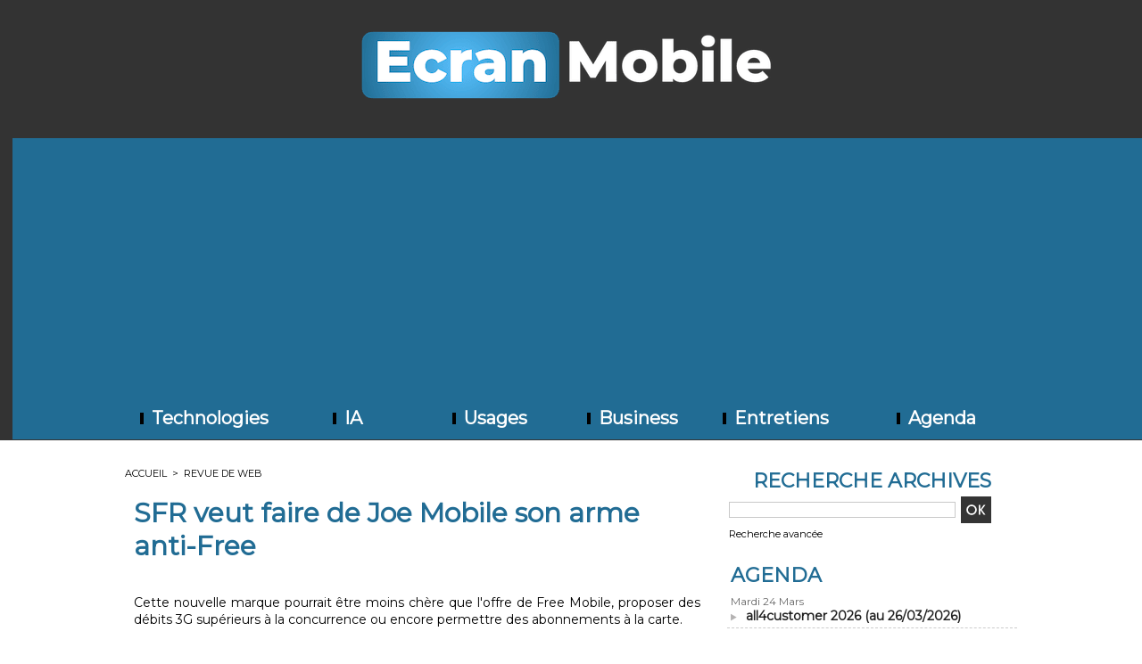

--- FILE ---
content_type: text/html; charset=UTF-8
request_url: https://www.ecranmobile.fr/SFR-veut-faire-de-Joe-Mobile-son-arme-anti-Free_a44784.html?com
body_size: 8536
content:
<!DOCTYPE html PUBLIC "-//W3C//DTD XHTML 1.0 Strict//EN" "http://www.w3.org/TR/xhtml1/DTD/xhtml1-strict.dtd">
<html xmlns="http://www.w3.org/1999/xhtml" xmlns:og="http://ogp.me/ns#"  xml:lang="fr" lang="fr">
<head>
<title>SFR veut faire de Joe Mobile son arme anti-Free</title>
 
<meta http-equiv="Content-Type" content="text/html; Charset=UTF-8" />
<meta name="author" lang="fr" content=" " />
<meta name="keywords" content="smartphones, médiaphones, smartscreens, tablettes, wifi, tactile, iphone, ipod, écrans, télévision, gps, nokia, apple, samsung, lg, motorola, android, symbian, blackberry, communauté," />
<meta name="description" content="Cette nouvelle marque pourrait être moins chère que l'offre de Free Mobile, proposer des débits 3G..." />

<meta name="geo.position" content="48.8330222;2.3268889" />
<meta property="og:url" content="https://www.ecranmobile.fr/SFR-veut-faire-de-Joe-Mobile-son-arme-anti-Free_a44784.html" />
<meta property="og:type" content="article" />
<meta name="image" property="og:image" content="https://www.ecranmobile.fr/var/style/logo.jpg?v=1622041194" />
<meta property="og:title" content="SFR veut faire de Joe Mobile son arme anti-Free" />
<meta property="og:description" content="Cette nouvelle marque pourrait être moins chère que l'offre de Free Mobile, proposer des débits 3G..." />
<meta property="og:site_name" content="EcranMobile.fr" />
<meta property="twitter:card" content="summary_large_image" />
<meta property="twitter:title" content="SFR veut faire de Joe Mobile son arme anti-Free" />
<meta property="twitter:description" content="Cette nouvelle marque pourrait être moins chère que l'offre de Free Mobile, proposer des débits 3G..." />
<link rel="stylesheet" href="/var/style/style_1.css?v=1760539394" type="text/css" />
<link rel="stylesheet" media="only screen and (max-width : 800px)" href="/var/style/style_1101.css?v=1753632331" type="text/css" />
<link rel="stylesheet" href="/assets/css/gbfonts.min.css?v=1724246908" type="text/css">
<meta id="viewport" name="viewport" content="width=device-width, initial-scale=1.0, maximum-scale=1.0" />
<link id="css-responsive" rel="stylesheet" href="/_public/css/responsive.min.css?v=1731587507" type="text/css" />
<link rel="stylesheet" media="only screen and (max-width : 800px)" href="/var/style/style_1101_responsive.css?v=1753632331" type="text/css" />
<link rel="stylesheet" href="/var/style/style.1634303.css?v=1696257349" type="text/css" />
<link rel="stylesheet" href="/var/style/style.1634307.css?v=1462521248" type="text/css" />
<link rel="stylesheet" href="/var/style/style.1634318.css?v=1463420193" type="text/css" />
<link href="https://fonts.googleapis.com/css?family=Montserrat|Dosis&display=swap" rel="stylesheet" type="text/css" />
<link rel="canonical" href="https://www.ecranmobile.fr/SFR-veut-faire-de-Joe-Mobile-son-arme-anti-Free_a44784.html" />
<link rel="amphtml" href="https://www.ecranmobile.fr/SFR-veut-faire-de-Joe-Mobile-son-arme-anti-Free_a44784.amp.html" />
<link rel="alternate" type="application/rss+xml" title="RSS" href="/xml/syndication.rss" />
<link rel="alternate" type="application/atom+xml" title="ATOM" href="/xml/atom.xml" />
<link rel="icon" href="/favicon.ico?v=1739196151" type="image/x-icon" />
<link rel="shortcut icon" href="/favicon.ico?v=1739196151" type="image/x-icon" />
<script src="/_public/js/jquery-1.8.3.min.js?v=1731587507" type="text/javascript"></script>
<script src="/_public/js/form.js?v=1731587507" type="text/javascript"></script>
<script src="/_public/js/jquery.tools-1.2.7.min.js?v=1731587507" type="text/javascript"></script>
<script src="/_public/js/compress_jquery.ibox.js?v=1731587507" type="text/javascript"></script>
<script src="/_public/js/compress_fonctions.js?v=1731587507" type="text/javascript"></script>
<script type="text/javascript" src="//platform.linkedin.com/in.js">lang:fr_FR</script>
<script type="text/javascript">
/*<![CDATA[*//*---->*/
selected_page = ['article', ''];
selected_page = ['article', '4838193'];

 var GBRedirectionMode = 'IF_FOUND';
/*--*//*]]>*/

</script>
 
<!-- Perso tags -->
<script async src="https://pagead2.googlesyndication.com/pagead/js/adsbygoogle.js?client=ca-pub-1107315945071035"
     crossorigin="anonymous"></script>

<script async custom-element="amp-auto-ads"
        src="https://cdn.ampproject.org/v0/amp-auto-ads-0.1.js">
</script>



<!-- Google tag (gtag.js) -->
<script async src="https://www.googletagmanager.com/gtag/js?id=G-SMZ0V1Y3NG"></script>
<script>
  window.dataLayer = window.dataLayer || [];
  function gtag(){dataLayer.push(arguments);}
  gtag('js', new Date());

  gtag('config', 'G-SMZ0V1Y3NG');
</script>

<!-- Google Tag Manager -->
<script>(function(w,d,s,l,i){w[l]=w[l]||[];w[l].push({'gtm.start':
new Date().getTime(),event:'gtm.js'});var f=d.getElementsByTagName(s)[0],
j=d.createElement(s),dl=l!='dataLayer'?'&l='+l:'';j.async=true;j.src=
'https://www.googletagmanager.com/gtm.js?id='+i+dl;f.parentNode.insertBefore(j,f);
})(window,document,'script','dataLayer','GTM-PMB9Z4J');</script>
<!-- End Google Tag Manager -->



<!-- FIN DE LA BALISE DESTINÉE À LA SECTION head -->


<style type="text/css">
.mod_1634303 img, .mod_1634303 embed, .mod_1634303 table {
	 max-width: 625px;
}

.mod_1634303 .mod_1634303_pub {
	 min-width: 633px;
}

.mod_1634303 .mod_1634303_pub .cel1 {
	 padding: 0;
}

.mod_1634303 .photo.left .mod_1634303_pub, .mod_1634303 .photo.right .mod_1634303_pub {
	 min-width: 316px; margin: 15px 10px;
}

.mod_1634303 .photo.left .mod_1634303_pub {
	 margin-left: 0;
}

.mod_1634303 .photo.right .mod_1634303_pub {
	 margin-right: 0;
}

.mod_1634303 .para_7233563 .photo {
	 position: relative;
}

</style>

<!-- Google Analytics -->
<script>
  (function(i,s,o,g,r,a,m){i['GoogleAnalyticsObject']=r;i[r]=i[r]||function(){
  (i[r].q=i[r].q||[]).push(arguments)},i[r].l=1*new Date();a=s.createElement(o),
  m=s.getElementsByTagName(o)[0];a.async=1;a.src=g;m.parentNode.insertBefore(a,m)
  })(window,document,'script','//www.google-analytics.com/analytics.js','ga');

  ga('create', 'UA-134439-6', 'auto');
  ga('send', 'pageview');

</script>
 
</head>

<body class="mep1 home">
<div class="stickyzone">

<div class="z_col130_td_inner">
<div id="z_col130" class="full">
<div class="z_col130_inner">
</div>
</div>
</div>
</div>
<div id="z_col_130_responsive" class="responsive-menu">


<!-- MOBI_swipe 9668592 -->
<div id="mod_9668592" class="mod_9668592 wm-module fullbackground  module-MOBI_swipe">
	 <div class="entete"><div class="fullmod">
		 <span>EcranMobile.fr</span>
	 </div></div>
	<div class="cel1">
		 <ul>
			 <li class="liens" data-link="rubrique,108309"><a href="/Technologies_r1.html" >			 <span>
			 Technologies
			 </span>
</a></li>
			 <li class="liens" data-link="rubrique,109588"><a href="/Usages_r5.html" >			 <span>
			 Usages
			 </span>
</a></li>
			 <li class="liens" data-link="rubrique,111073"><a href="/Business_r6.html" >			 <span>
			 Business
			 </span>
</a></li>
			 <li class="liens" data-link="rubrique,264320"><a href="/Entretiens_r11.html" >			 <span>
			 Entretiens
			 </span>
</a></li>
			 <li class="liens" data-link="rubrique,15133284"><a href="/IA_r16.html" >			 <span>
			 IA
			 </span>
</a></li>
		 </ul>
	</div>
</div>
</div>
<div id="main-responsive">

<div class="z_col0_td_inner z_td_colonne">
<!-- ********************************************** ZONE TITRE FULL ***************************************** -->
	 <div id="z_col0" class="full z_colonne">
		 <div class="z_col0_inner">
<div id="z_col0_responsive" class="module-responsive">

<!-- MOBI_titre 9668591 -->
<div id="mod_9668591" class="mod_9668591 module-MOBI_titre">
<div class="tablet-bg">
<div onclick="swipe()" class="swipe gbicongeneric icon-gbicongeneric-button-swipe-list"></div>
	 <a class="image mobile" href="https://www.ecranmobile.fr"><img src="https://www.ecranmobile.fr/photo/iphone_titre_9668591.png?v=1620922536" alt="Ecran Mobile en"  title="Ecran Mobile en" /></a>
	 <a class="image tablet" href="https://www.ecranmobile.fr"><img src="https://www.ecranmobile.fr/photo/ipad_titre_9668591.png?v=1620922574" alt="Ecran Mobile en"  title="Ecran Mobile en" /></a>
</div>
</div>
</div>

<!-- titre 3680632 -->
<div id="mod_3680632" class="mod_3680632 wm-module fullbackground "><div class="fullmod">
	 <div class="titre_image"><a href="https://www.ecranmobile.fr/"><img src="/photo/titre_3680632.png?v=1756224587" alt="EcranMobile.fr" title="EcranMobile.fr" class="image"/></a></div>
</div></div>
<div id="ecart_after_3680632" class="ecart_col0" style="display:none"><hr /></div>

<!-- barre_outils 3680638 -->
<div id="ecart_before_3680638" class="ecart_col0 " style="display:none"><hr /></div>
<div id="mod_3680638" class="mod_3680638 wm-module fullbackground  module-barre_outils"><div class="fullmod">
	 <table class="menu_ligne" cellpadding="0" cellspacing="0" ><tr>
		 <td class="id7 cel1 bouton">
			 <a data-link="rubrique,108309" href="/Technologies_r1.html">			 <img class="image middle nomargin" src="https://www.ecranmobile.fr/_images/preset/puces/shape1.gif?v=1732287502" alt=""  /> 
Technologies</a>
		 </td>
		 <td class="id4 cel2 bouton">
			 <a data-link="rubrique,15133284" href="/IA_r16.html">			 <img class="image middle nomargin" src="https://www.ecranmobile.fr/_images/preset/puces/shape1.gif?v=1732287502" alt=""  /> 
IA</a>
		 </td>
		 <td class="id2 cel1 bouton">
			 <a data-link="rubrique,109588" href="/Usages_r5.html">			 <img class="image middle nomargin" src="https://www.ecranmobile.fr/_images/preset/puces/shape1.gif?v=1732287502" alt=""  /> 
Usages</a>
		 </td>
		 <td class="id3 cel2 bouton">
			 <a data-link="rubrique,111073" href="/Business_r6.html">			 <img class="image middle nomargin" src="https://www.ecranmobile.fr/_images/preset/puces/shape1.gif?v=1732287502" alt=""  /> 
Business</a>
		 </td>
		 <td class="id6 cel1 bouton">
			 <a data-link="rubrique,264320" href="/Entretiens_r11.html">			 <img class="image middle nomargin" src="https://www.ecranmobile.fr/_images/preset/puces/shape1.gif?v=1732287502" alt=""  /> 
Entretiens</a>
		 </td>
		 <td class="id5 cel2 bouton">
			 <a data-link="agenda,all" href="/agenda/">			 <img class="image middle nomargin" src="https://www.ecranmobile.fr/_images/preset/puces/shape1.gif?v=1732287502" alt=""  /> 
Agenda</a>
		 </td>
	 </tr></table>
</div></div>
		 </div>
	 </div>
<!-- ********************************************** FIN ZONE TITRE FULL ************************************* -->
</div>
<div id="main">
<table id="main_table_inner" cellspacing="0">
<tr class="tr_median">
<td class="z_col1_td_inner z_td_colonne main-colonne">
<!-- ********************************************** COLONNE 1 ********************************************** -->
<div id="z_col1" class="z_colonne">
	 <div class="z_col1_inner z_col_median">
		 <div class="inner">
<div id="breads" class="breadcrump breadcrumbs">
	 <a href="https://www.ecranmobile.fr/">Accueil</a>
	 <span class="sepbread">&nbsp;&gt;&nbsp;</span>
	 <a href="/Revue-de-web_r7.html">Revue de web</a>
	 <div class="clear separate"><hr /></div>
</div>
<div id="mod_1634303" class="mod_1634303 wm-module fullbackground  page2_article article-44784">
	 <div class="cel1">
		 <div class="titre">
			 <h1 class="access">
				 SFR veut faire de Joe Mobile son arme anti-Free
			 </h1>
		 </div>
		 <br class="texte clear" />
		 <br class="texte clear" />
	 <div class="entry-content instapaper_body">
		 <br id="sep_para_1" class="sep_para access"/>
		 <div id="para_1" class="para_7233563 resize" style="">
			 <div class="texte">
				 <div class="access firstletter">
					 Cette nouvelle marque pourrait être moins chère que l'offre de Free Mobile, proposer des débits 3G supérieurs à la concurrence ou encore permettre des abonnements à la carte.<br /><br />Source : <a href="http://www.businessmobile.fr/actualites/sfr-veut-faire-de-joe-mobile-son-arme-anti-free-39783804.htm" class="link">http://www.businessmobile.fr/actualites/sfr-veut-f...</a>
				 </div>
			 </div>
<div class="hide_module_inside" style="clear:both;margin:10px 0">
</div>
			 <div class="clear"></div>
		 </div>
	 </div>
		 <br class="texte clear" />
		 <br class="texte clear" />
		 <div id="date" class="date">
			 <div class="access">Lundi 22 Octobre 2012</div>
		 </div>
		 <br class="texte clear" />
<iframe class="sharing" src="//www.facebook.com/plugins/like.php?href=https%3A%2F%2Fwww.ecranmobile.fr%2FSFR-veut-faire-de-Joe-Mobile-son-arme-anti-Free_a44784.html&amp;layout=button_count&amp;show_faces=false&amp;width=100&amp;action=like&amp;colorscheme=light" scrolling="no" frameborder="0" allowTransparency="true" style="float:left; border:none; overflow:hidden; width:105px; height:20px;"></iframe>
<iframe class="sharing" allowtransparency="true" frameborder="0" scrolling="no" src="//platform.twitter.com/widgets/tweet_button.html?url=http%3A%2F%2Fxfru.it%2Fij4r1g&amp;counturl=https%3A%2F%2Fwww.ecranmobile.fr%2FSFR-veut-faire-de-Joe-Mobile-son-arme-anti-Free_a44784.html&amp;text=SFR%20veut%20faire%20de%20Joe%20Mobile%20son%20arme%20anti-Free&amp;count=horizontal" style="float:left;width:115px; height:20px;"></iframe>
<div class="sharing" style="float: left; width:115px; height:20px;">
<script type="IN/Share" data-url="https://www.ecranmobile.fr/SFR-veut-faire-de-Joe-Mobile-son-arme-anti-Free_a44784.html" data-counter="right"></script>
</div>
<div class="clear"></div>
		 <div id="entete_liste">
		 <br />
		 <div class="entete_liste" style="float:left">
			 <div class="access" style="padding-top:5px">A lire également</div>
		 </div>
		 <div class="titre_liste pager" style="float:right; padding:0 0 10px 0">
			 <a class="sel" rel="nofollow" href="javascript:void(0)" onclick="recharge('entete_liste', 'https://www.ecranmobile.fr/mymodule/1634303/', '', 'start=-2&amp;numero=44784&amp;java=false&amp;ajax=true&amp;show=liste_articles&amp;mod_size=2')">&lt;</a>
			 <a href="javascript:void(0)" rel="nofollow" onclick="recharge('entete_liste', 'https://www.ecranmobile.fr/mymodule/1634303/', '', 'start=2&amp;numero=44784&amp;java=false&amp;ajax=true&amp;show=liste_articles&amp;mod_size=2')">&gt;</a>
		 </div>
		 <div class="break" style="padding-bottom: 10px"></div>
			 <table class="same_rub inner" cellpadding="0" cellspacing="0"><tr style="margin:0 auto">
		 <td class="bloc_liste" style="padding-right:5px;">
		 <div class="titre_liste bloc">
			 <div class="" style="position: relative; display:block; padding-top: 163px; cursor:pointer" onclick="location.href = 'https://www.ecranmobile.fr/Les-Nouveaux-Horizons-de-l-IA-dans-la-Medecine_a77773.html'"></div>
			 <h3 class="access">
			 <span class="date">Mercredi 19 Mars 2025 - 14:22</span>			 <a class="access" href="/Les-Nouveaux-Horizons-de-l-IA-dans-la-Medecine_a77773.html">			 <img class="image middle nomargin" src="https://www.ecranmobile.fr/_images/preset/puces/arrow21.gif?v=1732287502" alt=""  /> 
Les Nouveaux Horizons de l’IA dans la Médecine</a>
			 </h3>
		 </div>
		 </td>
		 <td class="bloc_liste" style="padding-left:5px;">
		 <div class="titre_liste bloc">
			 <div class="" style="position: relative; display:block; padding-top: 163px; cursor:pointer" onclick="location.href = 'https://www.ecranmobile.fr/Role-des-Agents-Autonomes-dans-l-IA_a77542.html'"></div>
			 <h3 class="access">
			 <span class="date">Vendredi 24 Janvier 2025 - 09:39</span>			 <a class="access" href="/Role-des-Agents-Autonomes-dans-l-IA_a77542.html">			 <img class="image middle nomargin" src="https://www.ecranmobile.fr/_images/preset/puces/arrow21.gif?v=1732287502" alt=""  /> 
Rôle des Agents Autonomes dans l’IA</a>
			 </h3>
		 </div>
		 </td>
			 </tr></table>
		 </div>
 <div style="display:none" id="hidden_fields"></div>

		 <br />
		 <!-- page2_commentaire -->
		 <a id="comments"></a>
		 <div id="mod_1634307" class="param_commentaire mod_1634307 wm-module fullbackground ">
			 <div class="cel1">
				 <a id="last_comment"></a>
			 <div id="div_form_comment">
				 <a id="infoscom"></a>
				 <div id="infos_fond_div" style="display:none;"></div>
				 <div id="title_new_comment" class="infos">Nouveau commentaire : </div>
				 <form id="form_comment" action="/SFR-veut-faire-de-Joe-Mobile-son-arme-anti-Free_a44784.html?com#last_comment" method="post" accept-charset="UTF-8">
					 <div class="infos encadre">
						 <input type="hidden" name="action" value="article" />
						 <input type="hidden" name="id_article" value="4838193" />
						 <input type="hidden" name="id_article_reel" value="4838193" />
						 <input type="hidden" name="ajout_commentaire" value="oui" />
						 <input type="hidden" name="type_enreg" value="" />
						 <input type="hidden" name="type" value="" />
						 <div class="form">
							 <a href="javascript:void(0)" onclick="showIbox('/index.php?preaction=ajax&amp;action=restriction&amp;iboxaction=login&amp;CUSTOM=id_article_com%3D4838193%7Ctype_com%3D%7C%2FSFR-veut-faire-de-Joe-Mobile-son-arme-anti-Free_a44784.html%3Fcom')">
								 <img src="/_images/social/sns_connect_fr.png" alt="" />
							 </a>
						 
						 <a id="twitter_connect" href="javascript:void(0)" onclick="recharge('', 'https://www.ecranmobile.fr/', '', 'preaction=twitter&amp;callback=' + encodeURIComponent('/SFR-veut-faire-de-Joe-Mobile-son-arme-anti-Free_a44784.html?com'))"><img src="/_images/social/twitter_connect.png" alt="Twitter"  /></a>
				 <div id="inputs">
					<div id="div_a_pseudo" style="">
<label style="">Nom * :</label>
<div class="inputrow" style="">
	 <input class="button" onfocus="del_error(this.id)" type="text" id="a_pseudo" name="a_pseudo" value=""  maxlength="250" />
	 <div id="error_a_pseudo" class="error"></div>
</div>
<div class="inforow"> </div>
</div>
<div class="break"></div>
					<div id="div_a_email" style="">
<label style="">Adresse email (non publiée) * :</label>
<div class="inputrow" style="">
	 <input class="button" onfocus="del_error(this.id)" type="text" id="a_email" name="a_email" value=""  maxlength="120" />
	 <div id="error_a_email" class="error"></div>
</div>
<div class="inforow"> </div>
</div>
<div class="break"></div>
					<div id="div_a_url" style="">
<label style="">Site web :</label>
<div class="inputrow" style="">
	 <input class="button" onfocus="del_error(this.id)" type="text" id="a_url" name="a_url" value=""  />
	 <div id="error_a_url" class="error"></div>
</div>
<div class="inforow"> </div>
</div>
<div class="break"></div>
				 </div>
				 <label style="display:block;margin-bottom:3px">Commentaire * :</label>
				 <div class="inputrow" style="padding-top:5px">
					 <textarea id="a_commentaire" class="button" onfocus="del_error('a_commentaire')" name="a_commentaire" rows="8"></textarea>
					 <div id="error_a_commentaire" class="error"></div>
				 </div>
			 <div class="clear"></div>
				 <div id="notify">
					<div class="radiorow">
		 <input type="checkbox" name="a_notify" id="a_notify" value="yes"  /> <label for="a_notify" class="champ" style="display:inline">Me notifier l'arrivée de nouveaux commentaires</label><br/>
		 <div id="error_a_notify" class="error"></div>
</div>
<div class="break"></div>
				 </div>
						 </div>
						 <div class="submit" style="margin:10px 0">
							 <input type="submit" value="Ajouter" class="button2" />
						 </div>
					 </div>
				 </form>
			 </div>
		 </div>
		 </div>
 
		 <p class="boutons_ligne">
			 <a class="access" href="/Technologies_r1.html">Technologies</a>
			 <span class="access"> | </span>
			 <a class="access" href="/IA_r16.html">IA</a>
			 <span class="access"> | </span>
			 <a class="access" href="/Entretiens_r11.html">Entretiens</a>
			 <span class="access"> | </span>
			 <a class="access" href="/Usages_r5.html">Usages</a>
			 <span class="access"> | </span>
			 <a class="access" href="/Business_r6.html">Business</a>
			 <span class="access"> | </span>
			 <a class="access" href="/Revue-de-web_r7.html">Revue de web</a>
			 <span class="access"> | </span>
			 <a class="access" href="/Focus_r15.html">Focus</a>
		 </p>
	 </div>
</div>
<div id="ecart_after_1634303" class="ecart_col1"><hr /></div>
		 </div>
	 </div>
</div>
<!-- ********************************************** FIN COLONNE 1 ****************************************** -->
</td>
<td class="z_col2_td_inner z_td_colonne">
<!-- ********************************************** COLONNE 2 ********************************************** -->
<div id="z_col2" class="z_colonne">
	 <div class="z_col2_inner z_col_median">
		 <div class="inner">

<!-- recherche 12648880 -->
<div id="mod_12648880" class="mod_12648880 wm-module fullbackground  recherche type-1">
	 <form id="form_12648880" action="/search/" method="get" enctype="application/x-www-form-urlencoded" >
	 <div class="entete"><div class="fullmod">
		 <span>Recherche Archives</span>
	 </div></div>
		 <div class="cel1">
			 			 <span><span class="cel">
<input type="text" style="width:250px" id="keyword_12648880" name="keyword" value="" class="button"   />			 </span><span class="cel">
<input type="image" src="/_images/icones/ok_10.png?v=1731587505" alt="OK" title="OK" />
			 </span></span>
			 <div class="avance" style="margin-top:5px">
				 <a href="/search/?avance=1">Recherche avancée</a>
			 </div>
		 </div>
	 </form>
</div>
<div id="ecart_after_12648880" class="ecart_col2"><hr /></div>

<!-- agenda 12623076 -->
<div id="ecart_before_12623076" class="ecart_col2 responsive" style="display:none"><hr /></div>
<div id="mod_12623076" class="mod_12623076 wm-module fullbackground  module-agenda type-2">
	 <div class="entete"><div class="fullmod">
		 <a href="/agenda/">Agenda</a>
	 </div></div>
	 <ul class="liste_agenda">
		 <li class="cel1 alone">
			 <div class="evenement">
				 <div class="timeline">Mardi 24 Mars</div>
				 <img class="image middle nomargin" src="https://www.ecranmobile.fr/_images/preset/puces/arrow60.png?v=1732287502" alt=""  /> 
				 <a href="https://www.ecranmobile.fr/agenda/all4customer-2026_ae1903455.html">all4customer 2026 (au 26/03/2026)</a><br />
			 </div>
		 </li>
	 </ul>
</div>
<div id="ecart_after_12623076" class="ecart_col2"><hr /></div>

<!-- xml 28695032 -->
<div id="mod_28695032" class="mod_28695032 wm-module fullbackground  module-xml">
	 <div class="entete"><div class="fullmod">
		 <span>Entretiens</span>
	 </div></div>
	 <ul class="xml">
		 <li class="cel1 first">
			 <h3 class="titre">
					 <img class="image middle nomargin" src="https://www.ecranmobile.fr/_images/preset/puces/arrow18.gif?v=1732287502" alt=""  /> 
				 <a href="https://www.ecranmobile.fr/​Barak-Witkowski-Appsflyer-Les-marketeurs-peuvent-desormais-visualiser-un-parcours-client-unifie_a78502.html" >
					 ​Barak Witkowski, Appsflyer : « Les marketeurs peuvent désormais visualiser un parcours client unifié »
				 </a>
			 </h3>
			 <div class="photo">
				 <a href="https://www.ecranmobile.fr/​Barak-Witkowski-Appsflyer-Les-marketeurs-peuvent-desormais-visualiser-un-parcours-client-unifie_a78502.html" ><img src="https://www.ecranmobile.fr/photo/art/imagette/92720871-64942816.jpg" class="image" width="48" alt="https://www.ecranmobile.fr/​Barak-Witkowski-Appsflyer-Les-marketeurs-peuvent-desormais-visualiser-un-parcours-client-unifie_a78502.html" /></a>
			 </div>
			 <div class="texte">
				 <a href="https://www.ecranmobile.fr/​Barak-Witkowski-Appsflyer-Les-marketeurs-peuvent-desormais-visualiser-un-parcours-client-unifie_a78502.html" >Chief Product Officer chez AppsFlyer, ​Barak Witkowski revient sur les dernières innovation de c...</a>
			 </div>
			 <div class="clear"></div>
<div class="date">
21/11/2025 12:30 - <span class="auteur">Jérôme Bouteiller</span></div>
		 </li>
		 <li class="cel2">
			 <h3 class="titre">
					 <img class="image middle nomargin" src="https://www.ecranmobile.fr/_images/preset/puces/arrow18.gif?v=1732287502" alt=""  /> 
				 <a href="https://www.ecranmobile.fr/​Vincent-Pillet-UserADgents-Le-store-de-ChatGPT-peut-bousculer-les-usages_a78496.html" >
					 ​Vincent Pillet, UserADgents : « Le store de ChatGPT peut bousculer les usages »
				 </a>
			 </h3>
			 <div class="photo">
				 <a href="https://www.ecranmobile.fr/​Vincent-Pillet-UserADgents-Le-store-de-ChatGPT-peut-bousculer-les-usages_a78496.html" ><img src="https://www.ecranmobile.fr/photo/art/imagette/92685710-64926035.jpg" class="image" width="48" alt="https://www.ecranmobile.fr/​Vincent-Pillet-UserADgents-Le-store-de-ChatGPT-peut-bousculer-les-usages_a78496.html" /></a>
			 </div>
			 <div class="texte">
				 <a href="https://www.ecranmobile.fr/​Vincent-Pillet-UserADgents-Le-store-de-ChatGPT-peut-bousculer-les-usages_a78496.html" >Intégration de l’intelligence artificielle dans les applications, montée en puissance de...</a>
			 </div>
			 <div class="clear"></div>
<div class="date">
20/11/2025 08:30 - <span class="auteur">Jérôme Bouteiller</span></div>
		 </li>
		 <li class="cel1">
			 <h3 class="titre">
					 <img class="image middle nomargin" src="https://www.ecranmobile.fr/_images/preset/puces/arrow18.gif?v=1732287502" alt=""  /> 
				 <a href="https://www.ecranmobile.fr/​Oren-Kaniel-Appsflyer-la-veritable-limite-du-marketing-c-est-l-attention-pas-la-technologie_a78489.html" >
					 ​Oren Kaniel, Appsflyer : « la véritable limite du marketing, c’est l’attention, pas la technologie »
				 </a>
			 </h3>
			 <div class="photo">
				 <a href="https://www.ecranmobile.fr/​Oren-Kaniel-Appsflyer-la-veritable-limite-du-marketing-c-est-l-attention-pas-la-technologie_a78489.html" ><img src="https://www.ecranmobile.fr/photo/art/imagette/92657519-64912409.jpg" class="image" width="48" alt="https://www.ecranmobile.fr/​Oren-Kaniel-Appsflyer-la-veritable-limite-du-marketing-c-est-l-attention-pas-la-technologie_a78489.html" /></a>
			 </div>
			 <div class="texte">
				 <a href="https://www.ecranmobile.fr/​Oren-Kaniel-Appsflyer-la-veritable-limite-du-marketing-c-est-l-attention-pas-la-technologie_a78489.html" >Cofondateur et PDG d’AppsFlyer évoque l’élargissement du périmètre d’Appsflyer et l’intégration d...</a>
			 </div>
			 <div class="clear"></div>
<div class="date">
19/11/2025 08:00 - <span class="auteur">Jérôme Bouteiller</span></div>
		 </li>
		 <li class="cel2 last">
			 <h3 class="titre">
					 <img class="image middle nomargin" src="https://www.ecranmobile.fr/_images/preset/puces/arrow18.gif?v=1732287502" alt=""  /> 
				 <a href="https://www.ecranmobile.fr/​Jerome-Granados-GoodBarber-Le-vibe-coding-et-le-No-Code-ne-s-adressent-pas-aux-memes-cibles_a78467.html" >
					 ​Jérôme Granados, GoodBarber : « Le vibe coding et le No Code ne s’adressent pas aux mêmes cibles »
				 </a>
			 </h3>
			 <div class="photo">
				 <a href="https://www.ecranmobile.fr/​Jerome-Granados-GoodBarber-Le-vibe-coding-et-le-No-Code-ne-s-adressent-pas-aux-memes-cibles_a78467.html" ><img src="https://www.ecranmobile.fr/photo/art/imagette/92382875-64798935.jpg" class="image" width="48" alt="https://www.ecranmobile.fr/​Jerome-Granados-GoodBarber-Le-vibe-coding-et-le-No-Code-ne-s-adressent-pas-aux-memes-cibles_a78467.html" /></a>
			 </div>
			 <div class="texte">
				 <a href="https://www.ecranmobile.fr/​Jerome-Granados-GoodBarber-Le-vibe-coding-et-le-No-Code-ne-s-adressent-pas-aux-memes-cibles_a78467.html" >A l’occasion du lancement de la fonctionnalité « RAG chatbot », Jérôme Granados, directeu...</a>
			 </div>
			 <div class="clear"></div>
<div class="date">
07/11/2025 15:40 - <span class="auteur">Jérôme Bouteiller</span></div>
		 </li>
	 </ul>
</div>
<div id="ecart_after_28695032" class="ecart_col2"><hr /></div>

<!-- services_web2 12623137 -->
<div id="mod_12623137" class="mod_12623137 wm-module fullbackground  services_web2">
		 <div class="cel1">
					 <div class="lien">
						 <a href="https://www.facebook.com/EcranMobile/" style="height: 46px; line-height: 46px" target="_blank"><img src="/_images/services_web2/set1/facebook.png" alt="Facebook" title="Facebook" /></a>
						 <a href="https://www.facebook.com/EcranMobile/" target="_blank">Facebook</a>
					 </div>
					 <div class="lien">
						 <a href="https://twitter.com/Ecranmobilefr" style="height: 46px; line-height: 46px" target="_blank"><img src="/_images/services_web2/set1/twitter.png" alt="Twitter" title="Twitter" /></a>
						 <a href="https://twitter.com/Ecranmobilefr" target="_blank">Twitter</a>
					 </div>
					 <div class="lien">
						 <a href="http://www.ecranmobile.fr/xml/syndication.rss" style="height: 46px; line-height: 46px" target="_blank"><img src="/_images/services_web2/set1/rss.png" alt="Rss" title="Rss" /></a>
						 <a href="http://www.ecranmobile.fr/xml/syndication.rss" target="_blank">Rss</a>
					 </div>
					 <div class="lien">
						 <a href="https://www.linkedin.com/company/ecranmobile/" style="height: 46px; line-height: 46px" target="_blank"><img src="/_images/services_web2/set1/linkedin.png" alt="LinkedIn" title="LinkedIn" /></a>
						 <a href="https://www.linkedin.com/company/ecranmobile/" target="_blank">LinkedIn</a>
					 </div>
					 <div class="lien">
						 <a href="https://www.ecranmobile.fr/newsletter" style="height: 46px; line-height: 46px" ><img src="/_images/services_web2/set1/newsletter.png" alt="Newsletter" title="Newsletter" /></a>
						 <a href="https://www.ecranmobile.fr/newsletter" >Newsletter</a>
					 </div>
	 <div class="clear"></div>
		 </div>
</div>
<div id="ecart_after_12623137" class="ecart_col2"><hr /></div>

<!-- html 54482549 -->
<div id="ecart_before_54482549" class="ecart_col2 responsive" style="display:none"><hr /></div>
	 <!-- Google Tag Manager (noscript) -->
<noscript><iframe src="https://www.googletagmanager.com/ns.html?id=GTM-PMB9Z4J"
height="0" width="0" style="display:none;visibility:hidden"></iframe></noscript>
<!-- End Google Tag Manager (noscript) -->
<div id="ecart_after_54482549" class="ecart_col2"><hr /></div>

<!-- html 62661204 -->
<div id="ecart_before_62661204" class="ecart_col2 responsive" style="display:none"><hr /></div>
	 <script async type="application/javascript"
        src="https://news.google.com/swg/js/v1/swg-basic.js"></script>
<script>
  (self.SWG_BASIC = self.SWG_BASIC || []).push( basicSubscriptions => {
    basicSubscriptions.init({
      type: "NewsArticle",
      isPartOfType: ["Product"],
      isPartOfProductId: "CAowy4PqBw:openaccess",
      clientOptions: { theme: "light", lang: "fr" },
    });
  });
</script>
<div id="ecart_after_62661204" class="ecart_col2"><hr /></div>

<!-- xml 73741705 -->
<div id="mod_73741705" class="mod_73741705 wm-module fullbackground  module-xml">
	 <div class="entete"><div class="fullmod">
		 <span>Flux RSS</span>
	 </div></div>
</div>
		 </div>
	 </div>
</div>
<!-- ********************************************** FIN COLONNE 2 ****************************************** -->
</td>
</tr>

</table>

</div>
<div class="z_col100_td_inner z_td_colonne">
<!-- ********************************************** ZONE OURS FULL ***************************************** -->
	 <div id="z_col100" class="full z_colonne">
		 <div class="z_col100_inner">

<!-- ours 1634304 -->
<div id="mod_1634304" class="mod_1634304 wm-module fullbackground  module-ours"><div class="fullmod">
	 <div class="legal">
		 (c) Ecran Mobile 2008 - 2025 redaction (@) ecranmobile.fr
	 </div>
	 <div class="bouton">
		 <a href="/sitemap/">Plan du site</a>
		 <span> | </span>
		 <img src="/_images/icones/rssmini.gif" alt="RSS" class="image" /> <a href="/feeds/">Syndication</a>
		 <span> | </span>
		 <a href="/tags/">Tags</a>
	</div>
</div></div>
<div id="ecart_after_1634304" class="ecart_col100"><hr /></div>

<!-- html 54481662 -->
<div id="ecart_before_54481662" class="ecart_col100 responsive" style="display:none"><hr /></div>
	 
		 </div>
	 </div>
<!-- ********************************************** FIN ZONE OURS FULL ************************************* -->
</div>
</div>
<script type="text/javascript">
/*<![CDATA[*//*---->*/
if (typeof wm_select_link === 'function') wm_select_link('.mod_9668592 .liens');
recharge_async('hidden_fields', '/mymodule/1634307/', 'ajax=true&show=fields&type=&id_objet=4838193');
make_print_object("4838193", "UWNSNAM1ATIHMg==", "form_comment", true);

$(function() {
    var ok_search = false;
    var search = document.location.pathname.replace(/^(.*)\/search\/([^\/]+)\/?(.*)$/, '$2');
    if (search != '' && search != document.location.pathname)	{ 
        ok_search = true;
    } else {
        search = document.location.search.replace(/^\?(.*)&?keyword=([^&]*)&?(.*)/, '$2');
        if (search != '' && search != document.location.search)	{
            ok_search = true;
        }
    }
    if (ok_search) {
        $('#icon-search-12648880').trigger('click');
        $('#keyword_safe_12648880').hide(); 
        $('#keyword_12648880').val(decodeURIComponent(search).replace('+', ' ')).show();
    }
});

    //Events Section
    $(document).on('click', '#mod_12623076 .eventDate', function(e) {
        var items = $('.expandableEvent');
        var li = $(e.currentTarget).parent();
      
        //Backdoors Expandable Mode 
        items.not(li).removeClass('selected').addClass('notSelected').find('.evenement').slideUp();
        li.toggleClass('selected').toggleClass('notSelected').find('.evenement').toggle('slide');
        
    });
    

	
	var maxWidth12623137 = 0;
	$('.mod_12623137 div.lien').each(function() { 
		width = $(this).innerWidth();
		if (width > maxWidth12623137)	maxWidth12623137 = width;
	});
	
	$('.mod_12623137 div.lien').each(function() {
		width = $(this).innerWidth();
		if (width <= maxWidth12623137)	$(this).css('width', maxWidth12623137 + 'px');
	});
	
/*--*//*]]>*/
</script>
</body>

</html>


--- FILE ---
content_type: text/html; charset=utf-8
request_url: https://www.google.com/recaptcha/api2/aframe
body_size: 266
content:
<!DOCTYPE HTML><html><head><meta http-equiv="content-type" content="text/html; charset=UTF-8"></head><body><script nonce="uSQHqmf1uNZwkl9s_QecIw">/** Anti-fraud and anti-abuse applications only. See google.com/recaptcha */ try{var clients={'sodar':'https://pagead2.googlesyndication.com/pagead/sodar?'};window.addEventListener("message",function(a){try{if(a.source===window.parent){var b=JSON.parse(a.data);var c=clients[b['id']];if(c){var d=document.createElement('img');d.src=c+b['params']+'&rc='+(localStorage.getItem("rc::a")?sessionStorage.getItem("rc::b"):"");window.document.body.appendChild(d);sessionStorage.setItem("rc::e",parseInt(sessionStorage.getItem("rc::e")||0)+1);localStorage.setItem("rc::h",'1769307017806');}}}catch(b){}});window.parent.postMessage("_grecaptcha_ready", "*");}catch(b){}</script></body></html>

--- FILE ---
content_type: text/css
request_url: https://www.ecranmobile.fr/var/style/style.1634318.css?v=1463420193
body_size: 1147
content:
.mod_1634318 .entete{border-bottom: 1px dashed #CCCCCC;background-color: transparent;position: relative;margin: 0;padding: 0;text-decoration: none;text-align: left;color: #CCCCCC;text-transform: uppercase;font: normal 16px "Impact", monospace;}.mod_1634318 .cel1{position: relative;background-color: transparent;padding: 10px 10px;position: relative;}.mod_1634318 .right{float: right;position: relative;}.mod_1634318 .prix_abo{text-transform: none;color: #CCCCCC;text-decoration: none;text-align: left;font: bold  20px "Arial", sans-serif;}.mod_1634318 .texte, .mod_1634318 texte_in_article, .mod_1634318 .texte_in_article, .mod_1634318 texte_in_article a, .mod_1634318 .texte_in_article a .texte a{color: #999999;text-decoration: none;text-align: justify;font: normal 12px/1.2em "Arial", sans-serif;}.mod_1634318 .description, .mod_1634318 .description a, .mod_1634318 description_in_article, .mod_1634318 .description_in_article, .mod_1634318 .description_in_article a{color: #999999;text-decoration: none;text-align: justify;font: normal 12px "Arial", sans-serif;}.mod_1634318 .liens, .mod_1634318 .titre .liens, .mod_1634318 .titre_in_article .liens, .mod_1634318 .liens a, .mod_1634318 a.liens{text-decoration: none;text-align: left;color: #216C94;font: bold  12px "Arial", sans-serif;}.mod_1634318 .liens:hover, .mod_1634318 .titre .liens a:hover, .mod_1634318 .titre_in_article .liens a:hover, .mod_1634318 .liens a:hover, .mod_1634318 a.liens:hover{color: #CCCCCC;text-decoration: none;background: transparent;font-weight: bold;}.mod_1634318 .texte_abo{color: #FFFFFF;text-align: justify;text-decoration: none;font: normal 12px "Arial", sans-serif;}.mod_1634318 .titre, .mod_1634318 .titre a, .mod_1634318 titre_in_article, .mod_1634318 titre_in_article a, .mod_1634318 .titre_in_article, .mod_1634318 .titre_in_article a{color: #216C94;text-align: left;text-decoration: none;text-transform: uppercase;font: bold  20px "Impact", monospace;}.mod_1634318 .titre_abo{text-transform: none;color: #CCCCCC;text-decoration: none;text-align: left;font: bold  20px "Arial", sans-serif;}.mod_1634318 .titre_page_abo{text-transform: none;color: #CCCCCC;text-align: left;text-decoration: none;font: bold  20px "Arial", sans-serif;}.mod_1634318 .fond_de_pave{border: #DBDBDB 1px solid;background-color: #F1F1F1;padding: 5px;z-index: 100;margin-top: 5px;}.mod_1634318 .pave_left{position: relative;float: left;width: 50%;margin-right: 50px;padding-right: 50px;border-right: #DBDBDB 1px solid;}.mod_1634318 .sep_bottom{border-top: #DBDBDB 1px solid;display: none;}.mod_1634318 .pave_field{position: relative;float: left;width: 30%;}.mod_1634318 .pave_input{position: relative;float: right;width: 70%;text-align: left;}.mod_1634318 .titre, .mod_1634318 titre_in_article, .mod_1634318 .titre_in_article{margin-bottom: 20px;padding-bottom: 10px;border-bottom: #DBDBDB 1px solid;}.mod_1634318 .info_champ{margin: 12px 0 5px 0;}.mod_1634318 .button, .mod_1634318 .field_error{width: 98%;}.mod_1634318 .passperdu{margin-top: 5px;}.mod_1634318 .passperdu a{font-size: 0.9em;font-style: italic;}.mod_1634318 .liens{line-height: 1.5em;}.body_ibox .mod_1634318 .cel1{padding: 10px 15px 15px 15px;width: 600px;}.mod_1634318 .error{color: #999999;text-decoration: none;text-align: justify;font: normal 12px/1.2em "Arial", sans-serif;color: red;font-weight: normal;margin-top: 5px;}.mod_1634318 .nocb, .mod_1634318 .field_error{color: red;border: 1px solid red;background: #fae7e9;}.mod_1634318 .forbidden{color: #216C94;text-align: left;text-decoration: none;text-transform: uppercase;font: bold  20px "Impact", monospace;padding: 10px;margin-bottom: 20px;background: white;color: red;border: 1px solid red;font-size: 20px;font-weight: normal;}.mod_1634318 .submit{margin-top: 20px;}.mod_1634318 .information, .mod_1634318 .passwordqualitylabel{color: #999999;text-decoration: none;text-align: justify;font: normal 12px/1.2em "Arial", sans-serif;}.mod_1634318 label, .mod_1634318 label a{color: #999999;text-decoration: none;text-align: justify;font: normal 12px/1.2em "Arial", sans-serif;display: block;padding-bottom: 5px;}.mod_1634318 label.inline, .mod_1634318 label.inline a{display: inline;}.mod_1634318 label a:hover{text-decoration: underline;}.mod_1634318 .inputrow{color: #999999;text-decoration: none;text-align: justify;font: normal 12px/1.2em "Arial", sans-serif;float: left;padding-bottom: 8px;width: 50%;padding-right: 20px;position: relative;}.mod_1634318 .inputrow input, .mod_1634318 .inputrow select, .mod_1634318 .inputrow textarea{width: 100%;padding: 3px;}.mod_1634318 .radiorow{float: left;padding-bottom: 5px;padding-right: 5px;position: relative;}.mod_1634318 .inforow{color: #999999;text-decoration: none;text-align: justify;font: normal 12px/1.2em "Arial", sans-serif;padding-top: 5px;}.mod_1634318 .sep{border-bottom: #DBDBDB 1px solid;height: 10px;line-height: 10px;margin-bottom: 10px;}.mod_1634318 .passwordquality{width: 120px;border: #999999 1px solid;}.mod_1634318 .passwordquality td{padding-top: 3px;}.mod_1634318 .passwordquality div{height: 10px;border-left: #999999 1px solid;}.mod_1634318 .passwordquality div.first{border: none;}.mod_1634318 .nocb, .mod_1634318 .q0{background: #CCCCCC;}.mod_1634318 .nocb, .mod_1634318 .q1{background: #FF0000;}.mod_1634318 .nocb, .mod_1634318 .q2{background: #FF5F5F;}.mod_1634318 .nocb, .mod_1634318 .q3{background: #56E500;}.mod_1634318 .nocb, .mod_1634318 .q4{background: #4DCD00;}.mod_1634318 .nocb, .mod_1634318 .q5{background: #399800;}.mod_1634318 .error{color: #999999;text-decoration: none;text-align: justify;font: normal 12px/1.2em "Arial", sans-serif;color: red;font-weight: normal;}.mod_1634318 .nocb, .mod_1634318 .field_error{color: red;border: 1px solid red;background-color: #FEECEC;}